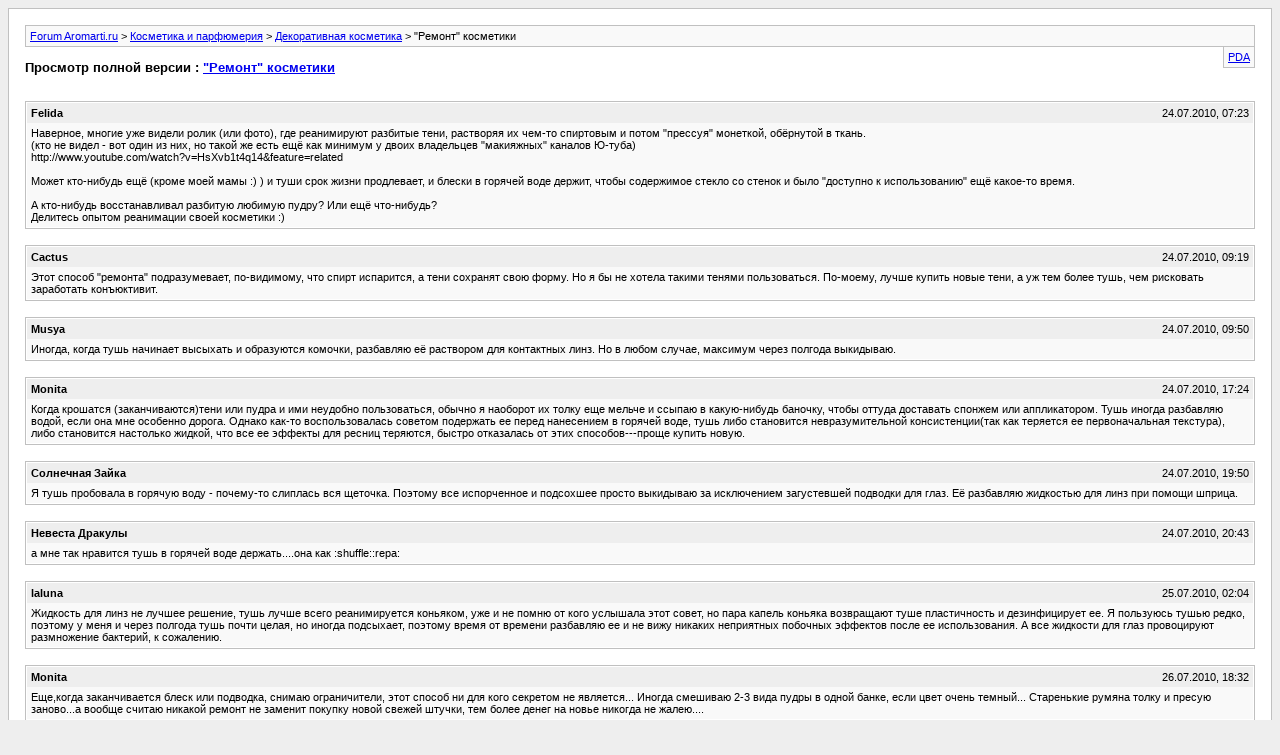

--- FILE ---
content_type: text/html; charset=UTF-8
request_url: https://forum.aromarti.ru/archive/index.php/t-8239.html?s=15dec90ad5307a88d4a904d89a1683e9
body_size: 8145
content:
<!DOCTYPE html PUBLIC "-//W3C//DTD XHTML 1.0 Transitional//EN" "http://www.w3.org/TR/xhtml1/DTD/xhtml1-transitional.dtd">
<html xmlns="http://www.w3.org/1999/xhtml" dir="ltr" lang="ru">
<head>
	<meta http-equiv="Content-Type" content="text/html; charset=UTF-8" />
	<meta name="keywords" content="?????, ??????, ????????, ?????????, ???????, ??????????, ???-??????, ???????????, ???-??, ?-????, http://www.youtube.com/watch?v=hsxvb1t4q14&amp;feature=related, ?????????????, ?????-??, ??????????????" />
	<meta name="description" content="Наверное, многие уже видели ролик (или фото), где реанимируют разбитые тени, растворяя их чем-то спиртовым и потом &quot;прессуя&quot; монеткой, обёрнутой в ткань. 
(кто не видел - вот один из них, но такой же есть ещё как минимум у двоих владельцев &quot;макияжных&quot; каналов Ю-туба) 
http://www.youtube.com/watch?v=HsXvb1t4q14&amp;feature=related 
 
Может кто-нибудь ещё (кроме моей мамы :) ) и туши срок жизни продлевает, и блески в горячей воде держит, чтобы содержимое стекло со стенок и было &quot;доступно к" />
	
	<title> &quot;Ремонт&quot; косметики [Архив]  - Forum Aromarti.ru</title>
	<link rel="stylesheet" type="text/css" href="https://forum.aromarti.ru/archive/archive.css" />
</head>
<body>
<div class="pagebody">
<div id="navbar"><a href="https://forum.aromarti.ru/archive/index.php?s=ca575a40ad9993a84837f6090ef5c187">Forum Aromarti.ru</a> &gt; <a href="https://forum.aromarti.ru/archive/index.php/f-3.html?s=ca575a40ad9993a84837f6090ef5c187">Косметика и парфюмерия</a> &gt; <a href="https://forum.aromarti.ru/archive/index.php/f-9.html?s=ca575a40ad9993a84837f6090ef5c187">Декоративная косметика</a> &gt;  &quot;Ремонт&quot; косметики</div>
<hr />
<div class="pda"><a href="https://forum.aromarti.ru/archive/index.php/t-8239.html?s=ca575a40ad9993a84837f6090ef5c187&amp;pda=1" rel="nofollow">PDA</a></div>
<p class="largefont">Просмотр полной версии : <a href="https://forum.aromarti.ru/showthread.php?t=8239&amp;s=ca575a40ad9993a84837f6090ef5c187">&quot;Ремонт&quot; косметики</a></p>
<hr />
<div class="floatcontainer"></div><br />
<div class="post"><div class="posttop"><div class="username">Felida</div><div class="date">24.07.2010, 07:23</div></div><div class="posttext">Наверное, многие уже видели ролик (или фото), где реанимируют разбитые тени, растворяя их чем-то спиртовым и потом &quot;прессуя&quot; монеткой, обёрнутой в ткань.<br />
(кто не видел - вот один из них, но такой же есть ещё как минимум у двоих владельцев &quot;макияжных&quot; каналов Ю-туба)<br />
http://www.youtube.com/watch?v=HsXvb1t4q14&amp;feature=related<br />
<br />
Может кто-нибудь ещё (кроме моей мамы :) ) и туши срок жизни продлевает, и блески в горячей воде держит, чтобы содержимое стекло со стенок и было &quot;доступно к использованию&quot; ещё какое-то время.<br />
<br />
А кто-нибудь восстанавливал разбитую любимую пудру? Или ещё что-нибудь?<br />
Делитесь опытом реанимации своей косметики :)</div></div><hr />


<div class="post"><div class="posttop"><div class="username">Cactus</div><div class="date">24.07.2010, 09:19</div></div><div class="posttext">Этот способ &quot;ремонта&quot; подразумевает, по-видимому, что спирт испарится, а тени сохранят свою форму. Но я бы не хотела такими тенями пользоваться. По-моему, лучше купить новые тени, а уж тем более тушь, чем рисковать заработать конъюктивит.</div></div><hr />


<div class="post"><div class="posttop"><div class="username">Musya</div><div class="date">24.07.2010, 09:50</div></div><div class="posttext">Иногда, когда тушь начинает высыхать и образуются комочки, разбавляю её раствором для контактных линз. Но в любом случае, максимум через полгода выкидываю.</div></div><hr />


<div class="post"><div class="posttop"><div class="username">Monita</div><div class="date">24.07.2010, 17:24</div></div><div class="posttext">Когда крошатся (заканчиваются)тени или пудра и ими неудобно пользоваться, обычно я наоборот их толку еще мельче и ссыпаю в какую-нибудь баночку, чтобы оттуда доставать спонжем или аппликатором. Тушь иногда разбавляю водой, если она мне особенно дорога. Однако как-то воспользовалась советом подержать ее перед нанесением в горячей воде, тушь либо становится невразумительной консистенции(так как теряется ее первоначальная текстура), либо становится настолько жидкой, что все ее эффекты для ресниц теряются, быстро отказалась от этих способов---проще купить новую.</div></div><hr />


<div class="post"><div class="posttop"><div class="username">Солнечная Зайка</div><div class="date">24.07.2010, 19:50</div></div><div class="posttext">Я тушь пробовала в горячую воду - почему-то слиплась вся щеточка. Поэтому все испорченное и подсохшее просто выкидываю за исключением загустевшей подводки для глаз. Её разбавляю жидкостью для линз при помощи шприца.</div></div><hr />


<div class="post"><div class="posttop"><div class="username">Невеста Дракулы</div><div class="date">24.07.2010, 20:43</div></div><div class="posttext">а мне так нравится тушь в горячей воде держать....она как :shuffle::repa:</div></div><hr />


<div class="post"><div class="posttop"><div class="username">laluna</div><div class="date">25.07.2010, 02:04</div></div><div class="posttext">Жидкость для линз не лучшее решение, тушь лучше всего реанимируется коньяком, уже и не помню от кого услышала этот совет, но пара капель коньяка возвращают туше пластичность и дезинфицирует ее. Я пользуюсь тушью редко, поэтому у меня и через полгода тушь почти целая, но иногда подсыхает, поэтому время от времени разбавляю ее и не вижу никаких неприятных побочных эффектов после ее использования. А все жидкости для глаз провоцируют размножение бактерий, к сожалению.</div></div><hr />


<div class="post"><div class="posttop"><div class="username">Monita</div><div class="date">26.07.2010, 18:32</div></div><div class="posttext">Еще,когда заканчивается блеск или подводка, снимаю ограничители, этот способ ни для кого секретом не является... Иногда смешиваю 2-3 вида пудры в одной банке, если цвет очень темный... Старенькие румяна толку и пресую заново...а вообще считаю никакой ремонт не заменит покупку новой свежей штучки, тем более денег на новье никогда не жалею....</div></div><hr />


<div class="post"><div class="posttop"><div class="username">Felida</div><div class="date">26.07.2010, 19:46</div></div><div class="posttext">Cactus лучше-то оно понятно, что лучше. но конъюктивит - вовсе не обязательно. я же живая пока :draz1:<br />
<br />
laluna хм, про коньяк надо запомнить :)<br />
<br />
Monita просто безо всего, &quot;насухо&quot; прессуете румяна? а они потом не сильно крошатся?... про &quot;размельчить и пересыпать в баночки&quot; - это дааа, только баночек нету... хоть специально покупай!:isterika1:<br />
я имела в виду, ремонтировать особо дорогие сердцу тени, к примеру :) новое-то, разумеется, лучше и приятнее :shuffle:<br />
хотя при моём-то косметическом шопоголизме вообще до ремонта доходить не должно... :crazy:</div></div><hr />


<div class="post"><div class="posttop"><div class="username">Snusmumrik</div><div class="date">26.07.2010, 19:50</div></div><div class="posttext">Я ничего никогда не реанимирую. Если начало сохнуть, крошиться и прочее, то выкидываю и покупаю новое:smeil:</div></div><hr />


<div class="post"><div class="posttop"><div class="username">Циля</div><div class="date">27.07.2010, 12:16</div></div><div class="posttext">никогда не реанимирую, более того регулярно сроки годности просматриваю, был печальный опыт с просроченными тенями жаде, да и глаза очень чувствительные, рисковать не хочу, а вот тюбики из-под губных не выбрасываю пока точно такой оттенок не подберу. румяна у меня вечно бьются, даже и не знаю какие лучше покупать.</div></div><hr />


<div class="post"><div class="posttop"><div class="username">Snusmumrik</div><div class="date">27.07.2010, 13:03</div></div><div class="posttext">Циля, минеральные попробуйте. Они уж точно не побьются, потому что  рассыпчатые.</div></div><hr />


<div class="post"><div class="posttop"><div class="username">Monita</div><div class="date">27.07.2010, 18:30</div></div><div class="posttext">Felida, да, румяна мельчу и пересыпаю в баночки из под пудры, например, но занимаюсь этим очень редко... конечно, уже не то и лучше чем новое никогда не будет, ну, приспосабливаюсь наносить, если надо,а все дорогое сердцу используется с повышенной аккуратностью, поэтому ничего не бьется.</div></div><hr />


<div class="post"><div class="posttop"><div class="username">Akula</div><div class="date">27.07.2010, 18:37</div></div><div class="posttext">laluna и Felida , тушь коньком разводить нельзя. Саму тушб это конечно спасет (да и то не на долго), но глаза... Может вызвать очень сильную аллергическую реакцию. Тушь нужно разводить Визином - капли для глаз. Проверенное средство. Стоят они меньше 200 рублей, но востанавливают тушь просто отлично и без вреда для ресничек и глаз. )</div></div><hr />


<div class="post"><div class="posttop"><div class="username">Циля</div><div class="date">27.07.2010, 19:51</div></div><div class="posttext">Akula , визин для глаз весьма не безопасен, это сосудосуживающий препарат, при бесконтрольном применении можно иметь весьма плачевные результаты</div></div><hr />


<div class="post"><div class="posttop"><div class="username">Alximiya</div><div class="date">27.07.2010, 20:30</div></div><div class="posttext">правильно! что тушь разбавлять!? новую надо, бережем глаза:ogo:</div></div><hr />


<div class="post"><div class="posttop"><div class="username">Akula</div><div class="date">27.07.2010, 22:30</div></div><div class="posttext">Циля , может быть вы и правы, я не стану спорить, но мне это средство посоветовали консультанты Диора. Со мной пока всё ок! ))) А вот от коньяка (как-то раз я пробывала) глаза резало.<br />
 <br />
<br />
Alximiya , мне жалко отдать за тушь больше 1 т.р., и через 2 месяца её выкинуть.</div></div><hr />


<div class="post"><div class="posttop"><div class="username">vyu-ga</div><div class="date">03.08.2010, 19:31</div></div><div class="posttext">Сломалась любимая помада, там, внутри, - кто нибудь знает, как можно ее отремонтировать? Выбросить жалко, любимая....</div></div><hr />


<div class="post"><div class="posttop"><div class="username">Olga M.</div><div class="date">03.08.2010, 19:53</div></div><div class="posttext">vyu-ga<br />
Дома накопилось много помад,а точнее их остатков(одно цвета) я их выскребла,растопила вместе с воском и маслами и вуаля!!!: две новые целые помады,цвет конечно не такой насыщенный,но для лета самое то:ok:</div></div><hr />


<div class="post"><div class="posttop"><div class="username">Felida</div><div class="date">04.08.2010, 14:39</div></div><div class="posttext">vyu-ga, я растапливала и &quot;заливала&quot; в маааленькую баночку (в ней то ли блеск для губ, то ли тени были... побольше бы мне таких малюсек - в них смешивать цвета было бы оооочень удобно).<br />
Потом просто набирала кисточкой, как блеск. Я боялась за цвет и текстуру, но всё сохранилось в точности :)<br />
растапливала, кстати, феном: выложила сначала кусочки (отломленный и  выцарапанный из гильзы) в ту баночку, потом снизу &quot;дула&quot; средне-горячим воздухом. Фен маленький был, вполне удобно. Но лучше, наверное, на водяной бане топить...</div></div><hr />


<div class="post"><div class="posttop"><div class="username">Monita</div><div class="date">04.08.2010, 22:54</div></div><div class="posttext">Это все конечно хорошо, а как же микробы? К концу использования помады их же там миллионы....</div></div><hr />


<div class="post"><div class="posttop"><div class="username">Arti</div><div class="date">04.08.2010, 23:02</div></div><div class="posttext">Monita, микробы размножаются в водной среде, в помаде ее нет. Там скорее процесс распада масел. То есть помада прогоркает. Но ее обычно делают с использованием устойчивых восков, которые сообщают свою стабильность и маслам, поэтому заставить помаду прогоркнуть довольно сложно. Но, тем не менее, можно.</div></div><hr />


<div class="post"><div class="posttop"><div class="username">Felida</div><div class="date">07.08.2010, 15:19</div></div><div class="posttext">вот, только сейчас колдовала над помадой :)<br />
есть у меня розовая-металлик, зачем брала - вообще не представляю (обычно я всё беру под какую-то одежду или если очень идёт, тут вообще сама не поняла, зачем схватила - не нравится цвет вообще О_о).<br />
Я её отрезала канц.ножиком примерно наполовину, добавила коричневой блестючей, бежевой с золотым блеском, даже красной кусочек (так же отрезала). Розовый оттенок практически не забивается! Но всё же с горем пополам я растопила-размешала, добавила пару блесков золотистых - вроде оттенок вышел вполне даже симпатичный. Только фен большой - когда всё растаяло, он начал прямо выплёскивать содержимое из баночки :gun1: все руки в помаде оказались.<br />
По текстуре приятная получилась, цвет можно варьировать - от полупрозрачного до насыщенного, вполне так различается.<br />
но сижу и грущу: хочу ещё таких маленьких баночек, а нету.. и де взять - не знаю, не покупать же ради них тени и блески в таких ёмкостях...</div></div><hr />


<div class="post"><div class="posttop"><div class="username">Scarlet</div><div class="date">19.08.2010, 21:05</div></div><div class="posttext">Я тоже реанимирую любимые помады и пудры!<br />
Пудры просто мельчу и пересыпаю в др. баночку.<br />
Но потом не пользуюсь, как-то забывается, новые покупаются. Вот и лежат, место занимают.. Выкидывать жалко, но постепенно избавляюсь от любимых &quot;инвалидов&quot;..)<br />
<br />
<br />
Впервые слышу, что помады топят! Надо попробовать, какой-нибудь супер цвет намешать..)</div></div><hr />


<div class="post"><div class="posttop"><div class="username">Felida</div><div class="date">20.08.2010, 15:30</div></div><div class="posttext">я позавчера намешала себе помаду (правда, полбаночки получилось - я в баночке из-под крема мешала...) нежно-розового цвета. Просто сложила кусочки трёх разных (и не очень удачных по качеству (2 из 3) и цвету (третья и одна из этих двух) ) помад в баночку и грела феном (только когда они расплавились совсем, струя воздуха так и норовила выплеснуть всё богатство прямо на столик...). Получилось много, но цвет красивый - и по текстуре, кстати, приятно. Даже не ожидала.<br />
<br />
Добавлено через 1 минуту<br />
<br />
Scarlet а цвет, кстати, получится уникальный в прямом смысле слова ;) и точно ни у кого такого не будет. Разве что похожие. А тут можно прямо точно под себя наплавить :)</div></div><hr />


<div class="post"><div class="posttop"><div class="username">violetsunset</div><div class="date">20.08.2010, 22:42</div></div><div class="posttext">Считаю, что реанимировать косметику не стоит.  Неоправданный риск здоровью такой драгоценной части тела,как лицо!<br />
Вся прелесть уже рассыпалась, растаяла, прошел срок годности, бактерии и т.п. Ну совсем не гигиенично &quot;склеивать&quot;, к примеру  тени, и потом наносить их на глаза:evil: Тем более сейчас такой выбор декоративки, множество цветов и фактур на разный вкус и кошелек. Подобрать свой цвет и текстуру реально, не то что 10 лет назад.</div></div><hr />


<div class="post"><div class="posttop"><div class="username">Scarlet</div><div class="date">22.08.2010, 17:08</div></div><div class="posttext">Felida Это точно, я &quot;сплавила&quot; 3 кусочка помад и добавила немного масла какао, чтобы цвет полупрозрачный был. И получился идеально (как мне кажется) подходящий цвет и текстура! Правда пальцем мазать неудобно, надо кисточкой для помад разжиться.. <br />
<br />
violetsunset Старую кометику наверно никто не реанимирует , новую купить приятнее! :)</div></div><hr />


<div class="post"><div class="posttop"><div class="username">violetsunset</div><div class="date">22.08.2010, 17:42</div></div><div class="posttext">Scarlet, я не только &quot;старую&quot; косметику подразумевала в своем посте. И вы сами писали, что реанимируете любимые пудры и помады, чай им не 2 недели срока годности?;)</div></div><hr />


<div class="post"><div class="posttop"><div class="username">Olga M.</div><div class="date">22.08.2010, 21:53</div></div><div class="posttext">violetsunset,согласна с вами только по поводу старой косметики.<br />
 Вот например я недавно купила помаду за 1500р а моя любимая сестра ее сломала , что  же мне ее выкидывать сразу,накладно как-то получается...<br />
 реанимировала и довольная хожу)</div></div><hr />


<div class="post"><div class="posttop"><div class="username">Scarlet</div><div class="date">23.08.2010, 19:18</div></div><div class="posttext">violetsunset так точно. ;) диоровской пудре- дорогому (для меня) подарку был месяц, но я случайно отколола уголок, уронив на нее кисточку. Дальнейшего &quot;осыпания&quot; было не избежать, я ее превратила в рассыпчатую.)<br />
Помада, конечно, старее, ей близится полгода, но ее погрыз племянник!<br />
PS старая косметика для меня не может быть любимой, потому что она уже старая.:)</div></div><hr />


<div class="post"><div class="posttop"><div class="username">ЛииЛии</div><div class="date">25.09.2011, 19:34</div></div><div class="posttext">Felida, я пробовала восстановить разбитую Диоровскую пудру. Ну как, скажите, можно разбить пудру, купленную несколько часов назад?!?! Так вот, восстанавливала по технологии, используемой для битых теней (спирт, пресс и т.п.). С пудрой все получилось, но через пару дней, она раскрошилась сама по себе (вечером вытащила из косметички, открыла, а там порошок)... Может, что-то неправильно делала, т.к. это была моя первая попытка реанимировать косметику. А так, я тоже выкидываю косметику с истекшими сроками годности, или заканчивающуюся - опасаюсь микробов.</div></div><hr />


<div class="post"><div class="posttop"><div class="username">viva</div><div class="date">26.09.2011, 21:58</div></div><div class="posttext">Я только тушь разбавляю каплями для глаз. Густую сильно не люблю, выкидывать, немного попользовшись, накладно. И нормальненько. Ещё, если тушь загустела, её на солнышко кладут.<br />
Помнится мне в детстве я с мамой помаду варила)))). Пользовалась она одним любимым цветом, и, когда помада заканчивалась, не выкидывала - откладывала. Когда парочка набиралась, мы их вишкребали в мою железную кастрюльку кукольную и над огнем плавили (феном как-то не додумались). Заранее подготавливался футляр: дырочку на дне затыкали спичкой (можно и залепить чем нибудь) и растопленную помаду заливали обратно в футляр. Вуаля! Застыла, спичку осторожно достать и готово. Можно с собой брать и баночка не нужна.</div></div><hr />


<div id="copyright">Powered by vBulletin&reg; Version 4.2.5 Copyright &copy; 2026 vBulletin Solutions Inc. All rights reserved.</div>
</div>
</body>
</html>